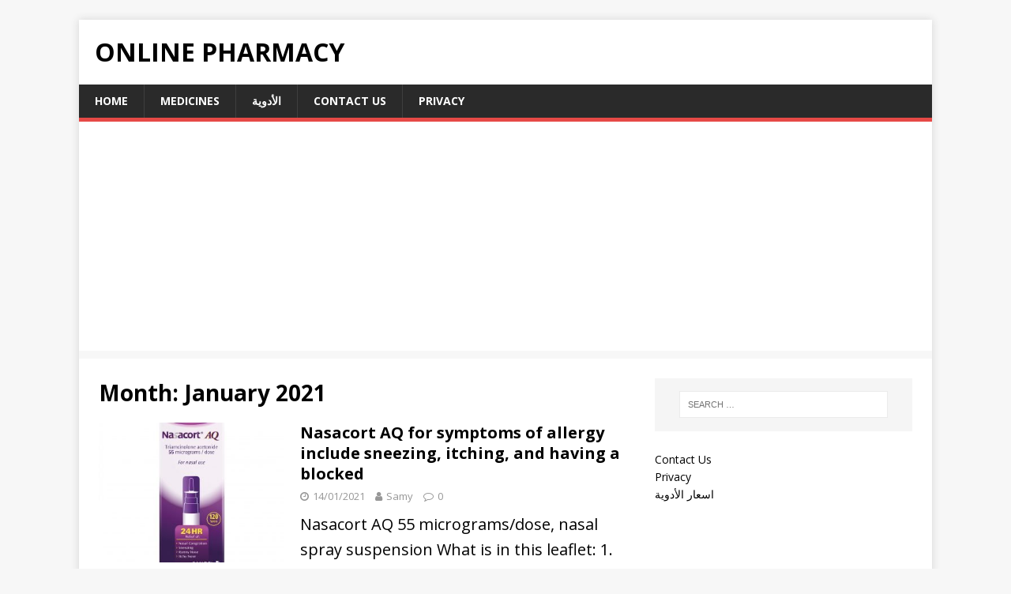

--- FILE ---
content_type: text/html; charset=UTF-8
request_url: https://www.medicinep.com/date/2021/01
body_size: 8091
content:
<!DOCTYPE html>
<html class="no-js" lang="en-US">
<head>
<meta charset="UTF-8">
<meta name="viewport" content="width=device-width, initial-scale=1.0">
<link rel="profile" href="https://gmpg.org/xfn/11" />
<title>January 2021 &#8211; Online Pharmacy</title>
<meta name='robots' content='max-image-preview:large' />
<link rel='dns-prefetch' href='//fonts.googleapis.com' />
<link rel="alternate" type="application/rss+xml" title="Online Pharmacy &raquo; Feed" href="https://www.medicinep.com/feed" />
<script type="text/javascript">
/* <![CDATA[ */
window._wpemojiSettings = {"baseUrl":"https:\/\/s.w.org\/images\/core\/emoji\/15.0.3\/72x72\/","ext":".png","svgUrl":"https:\/\/s.w.org\/images\/core\/emoji\/15.0.3\/svg\/","svgExt":".svg","source":{"concatemoji":"https:\/\/www.medicinep.com\/wp-includes\/js\/wp-emoji-release.min.js?ver=6.6.4"}};
/*! This file is auto-generated */
!function(i,n){var o,s,e;function c(e){try{var t={supportTests:e,timestamp:(new Date).valueOf()};sessionStorage.setItem(o,JSON.stringify(t))}catch(e){}}function p(e,t,n){e.clearRect(0,0,e.canvas.width,e.canvas.height),e.fillText(t,0,0);var t=new Uint32Array(e.getImageData(0,0,e.canvas.width,e.canvas.height).data),r=(e.clearRect(0,0,e.canvas.width,e.canvas.height),e.fillText(n,0,0),new Uint32Array(e.getImageData(0,0,e.canvas.width,e.canvas.height).data));return t.every(function(e,t){return e===r[t]})}function u(e,t,n){switch(t){case"flag":return n(e,"\ud83c\udff3\ufe0f\u200d\u26a7\ufe0f","\ud83c\udff3\ufe0f\u200b\u26a7\ufe0f")?!1:!n(e,"\ud83c\uddfa\ud83c\uddf3","\ud83c\uddfa\u200b\ud83c\uddf3")&&!n(e,"\ud83c\udff4\udb40\udc67\udb40\udc62\udb40\udc65\udb40\udc6e\udb40\udc67\udb40\udc7f","\ud83c\udff4\u200b\udb40\udc67\u200b\udb40\udc62\u200b\udb40\udc65\u200b\udb40\udc6e\u200b\udb40\udc67\u200b\udb40\udc7f");case"emoji":return!n(e,"\ud83d\udc26\u200d\u2b1b","\ud83d\udc26\u200b\u2b1b")}return!1}function f(e,t,n){var r="undefined"!=typeof WorkerGlobalScope&&self instanceof WorkerGlobalScope?new OffscreenCanvas(300,150):i.createElement("canvas"),a=r.getContext("2d",{willReadFrequently:!0}),o=(a.textBaseline="top",a.font="600 32px Arial",{});return e.forEach(function(e){o[e]=t(a,e,n)}),o}function t(e){var t=i.createElement("script");t.src=e,t.defer=!0,i.head.appendChild(t)}"undefined"!=typeof Promise&&(o="wpEmojiSettingsSupports",s=["flag","emoji"],n.supports={everything:!0,everythingExceptFlag:!0},e=new Promise(function(e){i.addEventListener("DOMContentLoaded",e,{once:!0})}),new Promise(function(t){var n=function(){try{var e=JSON.parse(sessionStorage.getItem(o));if("object"==typeof e&&"number"==typeof e.timestamp&&(new Date).valueOf()<e.timestamp+604800&&"object"==typeof e.supportTests)return e.supportTests}catch(e){}return null}();if(!n){if("undefined"!=typeof Worker&&"undefined"!=typeof OffscreenCanvas&&"undefined"!=typeof URL&&URL.createObjectURL&&"undefined"!=typeof Blob)try{var e="postMessage("+f.toString()+"("+[JSON.stringify(s),u.toString(),p.toString()].join(",")+"));",r=new Blob([e],{type:"text/javascript"}),a=new Worker(URL.createObjectURL(r),{name:"wpTestEmojiSupports"});return void(a.onmessage=function(e){c(n=e.data),a.terminate(),t(n)})}catch(e){}c(n=f(s,u,p))}t(n)}).then(function(e){for(var t in e)n.supports[t]=e[t],n.supports.everything=n.supports.everything&&n.supports[t],"flag"!==t&&(n.supports.everythingExceptFlag=n.supports.everythingExceptFlag&&n.supports[t]);n.supports.everythingExceptFlag=n.supports.everythingExceptFlag&&!n.supports.flag,n.DOMReady=!1,n.readyCallback=function(){n.DOMReady=!0}}).then(function(){return e}).then(function(){var e;n.supports.everything||(n.readyCallback(),(e=n.source||{}).concatemoji?t(e.concatemoji):e.wpemoji&&e.twemoji&&(t(e.twemoji),t(e.wpemoji)))}))}((window,document),window._wpemojiSettings);
/* ]]> */
</script>
<style id='wp-emoji-styles-inline-css' type='text/css'>

	img.wp-smiley, img.emoji {
		display: inline !important;
		border: none !important;
		box-shadow: none !important;
		height: 1em !important;
		width: 1em !important;
		margin: 0 0.07em !important;
		vertical-align: -0.1em !important;
		background: none !important;
		padding: 0 !important;
	}
</style>
<link rel='stylesheet' id='wp-block-library-css' href='https://www.medicinep.com/wp-includes/css/dist/block-library/style.min.css?ver=6.6.4' type='text/css' media='all' />
<style id='classic-theme-styles-inline-css' type='text/css'>
/*! This file is auto-generated */
.wp-block-button__link{color:#fff;background-color:#32373c;border-radius:9999px;box-shadow:none;text-decoration:none;padding:calc(.667em + 2px) calc(1.333em + 2px);font-size:1.125em}.wp-block-file__button{background:#32373c;color:#fff;text-decoration:none}
</style>
<style id='global-styles-inline-css' type='text/css'>
:root{--wp--preset--aspect-ratio--square: 1;--wp--preset--aspect-ratio--4-3: 4/3;--wp--preset--aspect-ratio--3-4: 3/4;--wp--preset--aspect-ratio--3-2: 3/2;--wp--preset--aspect-ratio--2-3: 2/3;--wp--preset--aspect-ratio--16-9: 16/9;--wp--preset--aspect-ratio--9-16: 9/16;--wp--preset--color--black: #000000;--wp--preset--color--cyan-bluish-gray: #abb8c3;--wp--preset--color--white: #ffffff;--wp--preset--color--pale-pink: #f78da7;--wp--preset--color--vivid-red: #cf2e2e;--wp--preset--color--luminous-vivid-orange: #ff6900;--wp--preset--color--luminous-vivid-amber: #fcb900;--wp--preset--color--light-green-cyan: #7bdcb5;--wp--preset--color--vivid-green-cyan: #00d084;--wp--preset--color--pale-cyan-blue: #8ed1fc;--wp--preset--color--vivid-cyan-blue: #0693e3;--wp--preset--color--vivid-purple: #9b51e0;--wp--preset--gradient--vivid-cyan-blue-to-vivid-purple: linear-gradient(135deg,rgba(6,147,227,1) 0%,rgb(155,81,224) 100%);--wp--preset--gradient--light-green-cyan-to-vivid-green-cyan: linear-gradient(135deg,rgb(122,220,180) 0%,rgb(0,208,130) 100%);--wp--preset--gradient--luminous-vivid-amber-to-luminous-vivid-orange: linear-gradient(135deg,rgba(252,185,0,1) 0%,rgba(255,105,0,1) 100%);--wp--preset--gradient--luminous-vivid-orange-to-vivid-red: linear-gradient(135deg,rgba(255,105,0,1) 0%,rgb(207,46,46) 100%);--wp--preset--gradient--very-light-gray-to-cyan-bluish-gray: linear-gradient(135deg,rgb(238,238,238) 0%,rgb(169,184,195) 100%);--wp--preset--gradient--cool-to-warm-spectrum: linear-gradient(135deg,rgb(74,234,220) 0%,rgb(151,120,209) 20%,rgb(207,42,186) 40%,rgb(238,44,130) 60%,rgb(251,105,98) 80%,rgb(254,248,76) 100%);--wp--preset--gradient--blush-light-purple: linear-gradient(135deg,rgb(255,206,236) 0%,rgb(152,150,240) 100%);--wp--preset--gradient--blush-bordeaux: linear-gradient(135deg,rgb(254,205,165) 0%,rgb(254,45,45) 50%,rgb(107,0,62) 100%);--wp--preset--gradient--luminous-dusk: linear-gradient(135deg,rgb(255,203,112) 0%,rgb(199,81,192) 50%,rgb(65,88,208) 100%);--wp--preset--gradient--pale-ocean: linear-gradient(135deg,rgb(255,245,203) 0%,rgb(182,227,212) 50%,rgb(51,167,181) 100%);--wp--preset--gradient--electric-grass: linear-gradient(135deg,rgb(202,248,128) 0%,rgb(113,206,126) 100%);--wp--preset--gradient--midnight: linear-gradient(135deg,rgb(2,3,129) 0%,rgb(40,116,252) 100%);--wp--preset--font-size--small: 13px;--wp--preset--font-size--medium: 20px;--wp--preset--font-size--large: 36px;--wp--preset--font-size--x-large: 42px;--wp--preset--spacing--20: 0.44rem;--wp--preset--spacing--30: 0.67rem;--wp--preset--spacing--40: 1rem;--wp--preset--spacing--50: 1.5rem;--wp--preset--spacing--60: 2.25rem;--wp--preset--spacing--70: 3.38rem;--wp--preset--spacing--80: 5.06rem;--wp--preset--shadow--natural: 6px 6px 9px rgba(0, 0, 0, 0.2);--wp--preset--shadow--deep: 12px 12px 50px rgba(0, 0, 0, 0.4);--wp--preset--shadow--sharp: 6px 6px 0px rgba(0, 0, 0, 0.2);--wp--preset--shadow--outlined: 6px 6px 0px -3px rgba(255, 255, 255, 1), 6px 6px rgba(0, 0, 0, 1);--wp--preset--shadow--crisp: 6px 6px 0px rgba(0, 0, 0, 1);}:where(.is-layout-flex){gap: 0.5em;}:where(.is-layout-grid){gap: 0.5em;}body .is-layout-flex{display: flex;}.is-layout-flex{flex-wrap: wrap;align-items: center;}.is-layout-flex > :is(*, div){margin: 0;}body .is-layout-grid{display: grid;}.is-layout-grid > :is(*, div){margin: 0;}:where(.wp-block-columns.is-layout-flex){gap: 2em;}:where(.wp-block-columns.is-layout-grid){gap: 2em;}:where(.wp-block-post-template.is-layout-flex){gap: 1.25em;}:where(.wp-block-post-template.is-layout-grid){gap: 1.25em;}.has-black-color{color: var(--wp--preset--color--black) !important;}.has-cyan-bluish-gray-color{color: var(--wp--preset--color--cyan-bluish-gray) !important;}.has-white-color{color: var(--wp--preset--color--white) !important;}.has-pale-pink-color{color: var(--wp--preset--color--pale-pink) !important;}.has-vivid-red-color{color: var(--wp--preset--color--vivid-red) !important;}.has-luminous-vivid-orange-color{color: var(--wp--preset--color--luminous-vivid-orange) !important;}.has-luminous-vivid-amber-color{color: var(--wp--preset--color--luminous-vivid-amber) !important;}.has-light-green-cyan-color{color: var(--wp--preset--color--light-green-cyan) !important;}.has-vivid-green-cyan-color{color: var(--wp--preset--color--vivid-green-cyan) !important;}.has-pale-cyan-blue-color{color: var(--wp--preset--color--pale-cyan-blue) !important;}.has-vivid-cyan-blue-color{color: var(--wp--preset--color--vivid-cyan-blue) !important;}.has-vivid-purple-color{color: var(--wp--preset--color--vivid-purple) !important;}.has-black-background-color{background-color: var(--wp--preset--color--black) !important;}.has-cyan-bluish-gray-background-color{background-color: var(--wp--preset--color--cyan-bluish-gray) !important;}.has-white-background-color{background-color: var(--wp--preset--color--white) !important;}.has-pale-pink-background-color{background-color: var(--wp--preset--color--pale-pink) !important;}.has-vivid-red-background-color{background-color: var(--wp--preset--color--vivid-red) !important;}.has-luminous-vivid-orange-background-color{background-color: var(--wp--preset--color--luminous-vivid-orange) !important;}.has-luminous-vivid-amber-background-color{background-color: var(--wp--preset--color--luminous-vivid-amber) !important;}.has-light-green-cyan-background-color{background-color: var(--wp--preset--color--light-green-cyan) !important;}.has-vivid-green-cyan-background-color{background-color: var(--wp--preset--color--vivid-green-cyan) !important;}.has-pale-cyan-blue-background-color{background-color: var(--wp--preset--color--pale-cyan-blue) !important;}.has-vivid-cyan-blue-background-color{background-color: var(--wp--preset--color--vivid-cyan-blue) !important;}.has-vivid-purple-background-color{background-color: var(--wp--preset--color--vivid-purple) !important;}.has-black-border-color{border-color: var(--wp--preset--color--black) !important;}.has-cyan-bluish-gray-border-color{border-color: var(--wp--preset--color--cyan-bluish-gray) !important;}.has-white-border-color{border-color: var(--wp--preset--color--white) !important;}.has-pale-pink-border-color{border-color: var(--wp--preset--color--pale-pink) !important;}.has-vivid-red-border-color{border-color: var(--wp--preset--color--vivid-red) !important;}.has-luminous-vivid-orange-border-color{border-color: var(--wp--preset--color--luminous-vivid-orange) !important;}.has-luminous-vivid-amber-border-color{border-color: var(--wp--preset--color--luminous-vivid-amber) !important;}.has-light-green-cyan-border-color{border-color: var(--wp--preset--color--light-green-cyan) !important;}.has-vivid-green-cyan-border-color{border-color: var(--wp--preset--color--vivid-green-cyan) !important;}.has-pale-cyan-blue-border-color{border-color: var(--wp--preset--color--pale-cyan-blue) !important;}.has-vivid-cyan-blue-border-color{border-color: var(--wp--preset--color--vivid-cyan-blue) !important;}.has-vivid-purple-border-color{border-color: var(--wp--preset--color--vivid-purple) !important;}.has-vivid-cyan-blue-to-vivid-purple-gradient-background{background: var(--wp--preset--gradient--vivid-cyan-blue-to-vivid-purple) !important;}.has-light-green-cyan-to-vivid-green-cyan-gradient-background{background: var(--wp--preset--gradient--light-green-cyan-to-vivid-green-cyan) !important;}.has-luminous-vivid-amber-to-luminous-vivid-orange-gradient-background{background: var(--wp--preset--gradient--luminous-vivid-amber-to-luminous-vivid-orange) !important;}.has-luminous-vivid-orange-to-vivid-red-gradient-background{background: var(--wp--preset--gradient--luminous-vivid-orange-to-vivid-red) !important;}.has-very-light-gray-to-cyan-bluish-gray-gradient-background{background: var(--wp--preset--gradient--very-light-gray-to-cyan-bluish-gray) !important;}.has-cool-to-warm-spectrum-gradient-background{background: var(--wp--preset--gradient--cool-to-warm-spectrum) !important;}.has-blush-light-purple-gradient-background{background: var(--wp--preset--gradient--blush-light-purple) !important;}.has-blush-bordeaux-gradient-background{background: var(--wp--preset--gradient--blush-bordeaux) !important;}.has-luminous-dusk-gradient-background{background: var(--wp--preset--gradient--luminous-dusk) !important;}.has-pale-ocean-gradient-background{background: var(--wp--preset--gradient--pale-ocean) !important;}.has-electric-grass-gradient-background{background: var(--wp--preset--gradient--electric-grass) !important;}.has-midnight-gradient-background{background: var(--wp--preset--gradient--midnight) !important;}.has-small-font-size{font-size: var(--wp--preset--font-size--small) !important;}.has-medium-font-size{font-size: var(--wp--preset--font-size--medium) !important;}.has-large-font-size{font-size: var(--wp--preset--font-size--large) !important;}.has-x-large-font-size{font-size: var(--wp--preset--font-size--x-large) !important;}
:where(.wp-block-post-template.is-layout-flex){gap: 1.25em;}:where(.wp-block-post-template.is-layout-grid){gap: 1.25em;}
:where(.wp-block-columns.is-layout-flex){gap: 2em;}:where(.wp-block-columns.is-layout-grid){gap: 2em;}
:root :where(.wp-block-pullquote){font-size: 1.5em;line-height: 1.6;}
</style>
<link rel='stylesheet' id='wp-pagenavi-css' href='https://www.medicinep.com/wp-content/plugins/wp-pagenavi/pagenavi-css.css?ver=2.70' type='text/css' media='all' />
<link rel='stylesheet' id='crp-style-rounded-thumbs-css' href='https://www.medicinep.com/wp-content/plugins/contextual-related-posts/css/rounded-thumbs.min.css?ver=3.5.3' type='text/css' media='all' />
<style id='crp-style-rounded-thumbs-inline-css' type='text/css'>

			.crp_related.crp-rounded-thumbs a {
				width: 150px;
                height: 150px;
				text-decoration: none;
			}
			.crp_related.crp-rounded-thumbs img {
				max-width: 150px;
				margin: auto;
			}
			.crp_related.crp-rounded-thumbs .crp_title {
				width: 100%;
			}
			
</style>
<link rel='stylesheet' id='mh-google-fonts-css' href='https://fonts.googleapis.com/css?family=Open+Sans:400,400italic,700,600' type='text/css' media='all' />
<link rel='stylesheet' id='mh-magazine-lite-css' href='https://www.medicinep.com/wp-content/themes/mh/style.css?ver=6.6.4' type='text/css' media='all' />
<link rel='stylesheet' id='mh-font-awesome-css' href='https://www.medicinep.com/wp-content/themes/mh/includes/font-awesome.min.css' type='text/css' media='all' />
<script type="text/javascript" src="https://www.medicinep.com/wp-includes/js/jquery/jquery.min.js?ver=3.7.1" id="jquery-core-js"></script>
<script type="text/javascript" src="https://www.medicinep.com/wp-includes/js/jquery/jquery-migrate.min.js?ver=3.4.1" id="jquery-migrate-js"></script>
<script type="text/javascript" src="https://www.medicinep.com/wp-content/themes/mh/js/scripts.js?ver=6.6.4" id="mh-scripts-js"></script>
<link rel="https://api.w.org/" href="https://www.medicinep.com/wp-json/" /><link rel="EditURI" type="application/rsd+xml" title="RSD" href="https://www.medicinep.com/xmlrpc.php?rsd" />
<meta name="generator" content="WordPress 6.6.4" />
<!--[if lt IE 9]>
<script src="https://www.medicinep.com/wp-content/themes/mh/js/css3-mediaqueries.js"></script>
<![endif]-->
<link rel="icon" href="https://www.medicinep.com/wp-content/uploads/2020/07/favicon.ico" sizes="32x32" />
<link rel="icon" href="https://www.medicinep.com/wp-content/uploads/2020/07/favicon.ico" sizes="192x192" />
<link rel="apple-touch-icon" href="https://www.medicinep.com/wp-content/uploads/2020/07/favicon.ico" />
<meta name="msapplication-TileImage" content="https://www.medicinep.com/wp-content/uploads/2020/07/favicon.ico" />
		<style type="text/css" id="wp-custom-css">
			    p {
    font-size: 20px;
    }		</style>
		</head>
<body id="mh-mobile" class="archive date mh-right-sb" itemscope="itemscope" itemtype="http://schema.org/WebPage">
<div class="mh-container mh-container-outer">
<div class="mh-header-mobile-nav clearfix"></div>
<header class="mh-header" itemscope="itemscope" itemtype="http://schema.org/WPHeader">
	<div class="mh-container mh-container-inner mh-row clearfix">
		<div class="mh-custom-header clearfix">
<div class="mh-site-identity">
<div class="mh-site-logo" role="banner" itemscope="itemscope" itemtype="http://schema.org/Brand">
<div class="mh-header-text">
<a class="mh-header-text-link" href="https://www.medicinep.com/" title="Online Pharmacy" rel="home">
<h2 class="mh-header-title">Online Pharmacy</h2>
</a>
</div>
</div>
</div>
</div>
	</div>
	<div class="mh-main-nav-wrap">
		<nav class="mh-navigation mh-main-nav mh-container mh-container-inner clearfix" itemscope="itemscope" itemtype="http://schema.org/SiteNavigationElement">
			<div class="menu-wptouch-recovered-page-2-container"><ul id="menu-wptouch-recovered-page-2" class="menu"><li id="menu-item-3750" class="menu-item menu-item-type-custom menu-item-object-custom menu-item-home menu-item-3750"><a href="https://www.medicinep.com">Home</a></li>
<li id="menu-item-3733" class="menu-item menu-item-type-taxonomy menu-item-object-category menu-item-3733"><a href="https://www.medicinep.com/pharmacy/medicines">Medicines</a></li>
<li id="menu-item-3734" class="menu-item menu-item-type-taxonomy menu-item-object-category menu-item-3734"><a href="https://www.medicinep.com/pharmacy/%d8%a7%d9%84%d8%a3%d8%af%d9%88%d9%8a%d8%a9">الأدوية</a></li>
<li id="menu-item-3752" class="menu-item menu-item-type-post_type menu-item-object-page menu-item-3752"><a href="https://www.medicinep.com/contact-us">Contact Us</a></li>
<li id="menu-item-3753" class="menu-item menu-item-type-post_type menu-item-object-page menu-item-3753"><a href="https://www.medicinep.com/privacy">Privacy</a></li>
</ul></div>		</nav>
	</div>
</header><div class="breadcrumbs" typeof="BreadcrumbList" vocab="https://schema.org/">
</div><div class="mh-wrapper clearfix">
	<div id="main-content" class="mh-loop mh-content" role="main">			<header class="page-header"><h1 class="page-title">Month: <span>January 2021</span></h1>			</header><article class="mh-loop-item clearfix post-4405 post type-post status-publish format-standard has-post-thumbnail hentry category-medicines tag-allergic-rhinitis tag-hay-fever tag-itching tag-nasacort-aq tag-nasal-spray tag-runny-nose tag-sneezing tag-triamcinolone-acetonide">
	<figure class="mh-loop-thumb">
		<a href="https://www.medicinep.com/nasacort-aq-for-symptoms-of-allergy-include-sneezing-itching-and-having-a-blocked-4405.html"><img width="326" height="245" src="https://www.medicinep.com/wp-content/uploads/2021/01/Nasacort-1-326x245.jpg" class="attachment-mh-magazine-lite-medium size-mh-magazine-lite-medium wp-post-image" alt="" decoding="async" fetchpriority="high" srcset="https://www.medicinep.com/wp-content/uploads/2021/01/Nasacort-1-326x245.jpg 326w, https://www.medicinep.com/wp-content/uploads/2021/01/Nasacort-1-678x509.jpg 678w, https://www.medicinep.com/wp-content/uploads/2021/01/Nasacort-1-80x60.jpg 80w" sizes="(max-width: 326px) 100vw, 326px" />		</a>
	</figure>
	<div class="mh-loop-content clearfix">
		<header class="mh-loop-header">
			<h3 class="entry-title mh-loop-title">
				<a href="https://www.medicinep.com/nasacort-aq-for-symptoms-of-allergy-include-sneezing-itching-and-having-a-blocked-4405.html" rel="bookmark">
					Nasacort AQ for symptoms of allergy include sneezing, itching, and having a blocked				</a>
			</h3>
			<div class="mh-meta mh-loop-meta">
				<span class="mh-meta-date updated"><i class="fa fa-clock-o"></i>14/01/2021</span>
<span class="mh-meta-author author vcard"><i class="fa fa-user"></i><a class="fn" href="https://www.medicinep.com/author/samy">Samy</a></span>
<span class="mh-meta-comments"><i class="fa fa-comment-o"></i><a class="mh-comment-count-link" href="https://www.medicinep.com/nasacort-aq-for-symptoms-of-allergy-include-sneezing-itching-and-having-a-blocked-4405.html#mh-comments">0</a></span>
			</div>
		</header>
		<div class="mh-loop-excerpt">
			<div class="mh-excerpt"><p>Nasacort AQ 55 micrograms/dose, nasal spray suspension What is in this leaflet: 1. What Nasacort AQ is and what it is used for 2. What <a class="mh-excerpt-more" href="https://www.medicinep.com/nasacort-aq-for-symptoms-of-allergy-include-sneezing-itching-and-having-a-blocked-4405.html" title="Nasacort AQ for symptoms of allergy include sneezing, itching, and having a blocked">[&#8230;]</a></p>
</div>		</div>
	</div>
</article><article class="mh-loop-item clearfix post-4403 post type-post status-publish format-standard has-post-thumbnail hentry category-5 tag-4799 tag-2784 tag-4798 tag-4797 tag-4796 tag-4795 tag---12 tag-1845">
	<figure class="mh-loop-thumb">
		<a href="https://www.medicinep.com/%d8%af%d9%8a%d8%a8%d9%88%d9%81%d9%88%d8%b1%d8%aa-%d9%84%d9%84%d8%b9%d9%84%d8%a7%d8%ac-%d9%88%d8%a7%d9%84%d9%88%d9%82%d8%a7%d9%8a%d8%a9-%d9%85%d9%86-%d9%86%d9%82%d8%b5-%d9%81%d9%8a%d8%aa%d8%a7%d9%85-4403.html"><img width="326" height="245" src="https://www.medicinep.com/wp-content/uploads/2021/01/DEPOFORT-B12-AMPOULE-326x245.jpg" class="attachment-mh-magazine-lite-medium size-mh-magazine-lite-medium wp-post-image" alt="" decoding="async" srcset="https://www.medicinep.com/wp-content/uploads/2021/01/DEPOFORT-B12-AMPOULE-326x245.jpg 326w, https://www.medicinep.com/wp-content/uploads/2021/01/DEPOFORT-B12-AMPOULE-80x60.jpg 80w" sizes="(max-width: 326px) 100vw, 326px" />		</a>
	</figure>
	<div class="mh-loop-content clearfix">
		<header class="mh-loop-header">
			<h3 class="entry-title mh-loop-title">
				<a href="https://www.medicinep.com/%d8%af%d9%8a%d8%a8%d9%88%d9%81%d9%88%d8%b1%d8%aa-%d9%84%d9%84%d8%b9%d9%84%d8%a7%d8%ac-%d9%88%d8%a7%d9%84%d9%88%d9%82%d8%a7%d9%8a%d8%a9-%d9%85%d9%86-%d9%86%d9%82%d8%b5-%d9%81%d9%8a%d8%aa%d8%a7%d9%85-4403.html" rel="bookmark">
					ديبوفورت للعلاج والوقاية من نقص فيتامين ب 12				</a>
			</h3>
			<div class="mh-meta mh-loop-meta">
				<span class="mh-meta-date updated"><i class="fa fa-clock-o"></i>14/01/2021</span>
<span class="mh-meta-author author vcard"><i class="fa fa-user"></i><a class="fn" href="https://www.medicinep.com/author/samy">Samy</a></span>
<span class="mh-meta-comments"><i class="fa fa-comment-o"></i><a class="mh-comment-count-link" href="https://www.medicinep.com/%d8%af%d9%8a%d8%a8%d9%88%d9%81%d9%88%d8%b1%d8%aa-%d9%84%d9%84%d8%b9%d9%84%d8%a7%d8%ac-%d9%88%d8%a7%d9%84%d9%88%d9%82%d8%a7%d9%8a%d8%a9-%d9%85%d9%86-%d9%86%d9%82%d8%b5-%d9%81%d9%8a%d8%aa%d8%a7%d9%85-4403.html#mh-comments">0</a></span>
			</div>
		</header>
		<div class="mh-loop-excerpt">
			<div class="mh-excerpt"><p>ديبوفورت ب12 أمبولات : أسم الشركة فاركو للادوية : الاسم التجارى ديبوفورت ب 12 أمبولات : الاسم العلمى هيدروكسوكوبالامين : التركيب يحتوى كل أمبول على <a class="mh-excerpt-more" href="https://www.medicinep.com/%d8%af%d9%8a%d8%a8%d9%88%d9%81%d9%88%d8%b1%d8%aa-%d9%84%d9%84%d8%b9%d9%84%d8%a7%d8%ac-%d9%88%d8%a7%d9%84%d9%88%d9%82%d8%a7%d9%8a%d8%a9-%d9%85%d9%86-%d9%86%d9%82%d8%b5-%d9%81%d9%8a%d8%aa%d8%a7%d9%85-4403.html" title="ديبوفورت للعلاج والوقاية من نقص فيتامين ب 12">[&#8230;]</a></p>
</div>		</div>
	</div>
</article><article class="mh-loop-item clearfix post-4400 post type-post status-publish format-standard has-post-thumbnail hentry category-medicines tag-ampoule tag-congenital-cobalamin tag-depofort tag-hydroxocobalamin-acetate tag-megaloblastic-anemia tag-post-gastrectomy tag-strict-vegetarians tag-vitamin-b12">
	<figure class="mh-loop-thumb">
		<a href="https://www.medicinep.com/depofort-b12-treamtent-and-prevention-of-vitamin-b12-deficiency-4400.html"><img width="326" height="245" src="https://www.medicinep.com/wp-content/uploads/2021/01/DEPOFORT-B12-AMPOULE-326x245.jpg" class="attachment-mh-magazine-lite-medium size-mh-magazine-lite-medium wp-post-image" alt="" decoding="async" srcset="https://www.medicinep.com/wp-content/uploads/2021/01/DEPOFORT-B12-AMPOULE-326x245.jpg 326w, https://www.medicinep.com/wp-content/uploads/2021/01/DEPOFORT-B12-AMPOULE-80x60.jpg 80w" sizes="(max-width: 326px) 100vw, 326px" />		</a>
	</figure>
	<div class="mh-loop-content clearfix">
		<header class="mh-loop-header">
			<h3 class="entry-title mh-loop-title">
				<a href="https://www.medicinep.com/depofort-b12-treamtent-and-prevention-of-vitamin-b12-deficiency-4400.html" rel="bookmark">
					Depofort B12 treamtent and prevention of vitamin B12 deficiency				</a>
			</h3>
			<div class="mh-meta mh-loop-meta">
				<span class="mh-meta-date updated"><i class="fa fa-clock-o"></i>14/01/2021</span>
<span class="mh-meta-author author vcard"><i class="fa fa-user"></i><a class="fn" href="https://www.medicinep.com/author/samy">Samy</a></span>
<span class="mh-meta-comments"><i class="fa fa-comment-o"></i><a class="mh-comment-count-link" href="https://www.medicinep.com/depofort-b12-treamtent-and-prevention-of-vitamin-b12-deficiency-4400.html#mh-comments">0</a></span>
			</div>
		</header>
		<div class="mh-loop-excerpt">
			<div class="mh-excerpt"><p>DEPOFORT B12 AMPOULE Company Name : Pharco Pharmaceuticals This product contains benzyl alcohol, not for use for neonates and infants. Trade Name : Depofort B12 <a class="mh-excerpt-more" href="https://www.medicinep.com/depofort-b12-treamtent-and-prevention-of-vitamin-b12-deficiency-4400.html" title="Depofort B12 treamtent and prevention of vitamin B12 deficiency">[&#8230;]</a></p>
</div>		</div>
	</div>
</article><article class="mh-loop-item clearfix post-4397 post type-post status-publish format-standard has-post-thumbnail hentry category-5 tag-4788 tag-2784 tag-1170 tag-4787 tag-4789 tag-4738 tag-4709 tag-124 tag-4710 tag-4711">
	<figure class="mh-loop-thumb">
		<a href="https://www.medicinep.com/%d8%b3%d9%89-%d8%b1%d9%8a%d8%aa%d8%a7%d8%b1%d8%af-%d9%83%d9%88%d9%82%d8%a7%d9%8a%d8%a9-%d9%85%d9%86-%d9%86%d8%b2%d9%84%d8%a7%d8%aa-%d8%a7%d9%84%d8%a8%d8%b1%d8%af-%d9%88%d8%a7%d9%84%d8%a7%d9%86%d9%81-4397.html"><img width="226" height="223" src="https://www.medicinep.com/wp-content/uploads/2021/01/C-Retard.jpg" class="attachment-mh-magazine-lite-medium size-mh-magazine-lite-medium wp-post-image" alt="" decoding="async" loading="lazy" srcset="https://www.medicinep.com/wp-content/uploads/2021/01/C-Retard.jpg 226w, https://www.medicinep.com/wp-content/uploads/2021/01/C-Retard-150x148.jpg 150w" sizes="(max-width: 226px) 100vw, 226px" />		</a>
	</figure>
	<div class="mh-loop-content clearfix">
		<header class="mh-loop-header">
			<h3 class="entry-title mh-loop-title">
				<a href="https://www.medicinep.com/%d8%b3%d9%89-%d8%b1%d9%8a%d8%aa%d8%a7%d8%b1%d8%af-%d9%83%d9%88%d9%82%d8%a7%d9%8a%d8%a9-%d9%85%d9%86-%d9%86%d8%b2%d9%84%d8%a7%d8%aa-%d8%a7%d9%84%d8%a8%d8%b1%d8%af-%d9%88%d8%a7%d9%84%d8%a7%d9%86%d9%81-4397.html" rel="bookmark">
					سى ريتارد كوقاية من نزلات البرد والانفلونزا و نقص فيتامين ج				</a>
			</h3>
			<div class="mh-meta mh-loop-meta">
				<span class="mh-meta-date updated"><i class="fa fa-clock-o"></i>13/01/2021</span>
<span class="mh-meta-author author vcard"><i class="fa fa-user"></i><a class="fn" href="https://www.medicinep.com/author/samy">Samy</a></span>
<span class="mh-meta-comments"><i class="fa fa-comment-o"></i><a class="mh-comment-count-link" href="https://www.medicinep.com/%d8%b3%d9%89-%d8%b1%d9%8a%d8%aa%d8%a7%d8%b1%d8%af-%d9%83%d9%88%d9%82%d8%a7%d9%8a%d8%a9-%d9%85%d9%86-%d9%86%d8%b2%d9%84%d8%a7%d8%aa-%d8%a7%d9%84%d8%a8%d8%b1%d8%af-%d9%88%d8%a7%d9%84%d8%a7%d9%86%d9%81-4397.html#mh-comments">0</a></span>
			</div>
		</header>
		<div class="mh-loop-excerpt">
			<div class="mh-excerpt"><p>سى ريتارد 500 كبسولات :الاسم التجارى سى ريتارد 500 مجم : الاسم العلمى حمض الاسكوربيك : التركيب تحتوى كل كبسولة على : حمض الاسكوربيك 500 <a class="mh-excerpt-more" href="https://www.medicinep.com/%d8%b3%d9%89-%d8%b1%d9%8a%d8%aa%d8%a7%d8%b1%d8%af-%d9%83%d9%88%d9%82%d8%a7%d9%8a%d8%a9-%d9%85%d9%86-%d9%86%d8%b2%d9%84%d8%a7%d8%aa-%d8%a7%d9%84%d8%a8%d8%b1%d8%af-%d9%88%d8%a7%d9%84%d8%a7%d9%86%d9%81-4397.html" title="سى ريتارد كوقاية من نزلات البرد والانفلونزا و نقص فيتامين ج">[&#8230;]</a></p>
</div>		</div>
	</div>
</article><article class="mh-loop-item clearfix post-4394 post type-post status-publish format-standard has-post-thumbnail hentry category-medicines tag-anaemia tag-ascorbic-acid tag-c-retard tag-capsules tag-common-cold tag-influenza tag-paratyphoid tag-rheumatic-fever tag-teeth-formation tag-typhoid tag-vit-c">
	<figure class="mh-loop-thumb">
		<a href="https://www.medicinep.com/c-retard-for-common-cold-influenza-and-prophylaxis-helps-in-regeneration-processes-4394.html"><img width="226" height="223" src="https://www.medicinep.com/wp-content/uploads/2021/01/C-Retard.jpg" class="attachment-mh-magazine-lite-medium size-mh-magazine-lite-medium wp-post-image" alt="" decoding="async" loading="lazy" srcset="https://www.medicinep.com/wp-content/uploads/2021/01/C-Retard.jpg 226w, https://www.medicinep.com/wp-content/uploads/2021/01/C-Retard-150x148.jpg 150w" sizes="(max-width: 226px) 100vw, 226px" />		</a>
	</figure>
	<div class="mh-loop-content clearfix">
		<header class="mh-loop-header">
			<h3 class="entry-title mh-loop-title">
				<a href="https://www.medicinep.com/c-retard-for-common-cold-influenza-and-prophylaxis-helps-in-regeneration-processes-4394.html" rel="bookmark">
					C-Retard for common cold influenza and prophylaxis helps in regeneration processes				</a>
			</h3>
			<div class="mh-meta mh-loop-meta">
				<span class="mh-meta-date updated"><i class="fa fa-clock-o"></i>13/01/2021</span>
<span class="mh-meta-author author vcard"><i class="fa fa-user"></i><a class="fn" href="https://www.medicinep.com/author/samy">Samy</a></span>
<span class="mh-meta-comments"><i class="fa fa-comment-o"></i><a class="mh-comment-count-link" href="https://www.medicinep.com/c-retard-for-common-cold-influenza-and-prophylaxis-helps-in-regeneration-processes-4394.html#mh-comments">0</a></span>
			</div>
		</header>
		<div class="mh-loop-excerpt">
			<div class="mh-excerpt"><p>C-Retard 500 mg  capsules TRADE NAME : c-aetard 500 mg GENERIC NAME : Ascorbic acid COMPOSITION : Each Capsule contains: Active: Ascorbic acid 500 mg <a class="mh-excerpt-more" href="https://www.medicinep.com/c-retard-for-common-cold-influenza-and-prophylaxis-helps-in-regeneration-processes-4394.html" title="C-Retard for common cold influenza and prophylaxis helps in regeneration processes">[&#8230;]</a></p>
</div>		</div>
	</div>
</article><article class="mh-loop-item clearfix post-4392 post type-post status-publish format-standard has-post-thumbnail hentry category-5 tag-4777 tag-4780 tag-4779 tag-4782 tag-4781 tag-4778">
	<figure class="mh-loop-thumb">
		<a href="https://www.medicinep.com/%d8%a8%d8%b1%d9%88%d9%86%d8%b4%d9%8a%d9%83%d9%85-%d8%a5%d8%b3-%d8%a5%d9%84%d9%83%d8%b3%d9%8a%d8%b1-%d9%85%d9%83%d9%85%d9%84-%d8%ba%d8%b0%d8%a7%d8%a6%d9%89-%d9%81%d9%89-%d8%ad%d8%a7%d9%84%d8%a7%d8%aa-4392.html"><img width="326" height="245" src="https://www.medicinep.com/wp-content/uploads/2021/01/Bronchicum-s-elixir-326x245.jpg" class="attachment-mh-magazine-lite-medium size-mh-magazine-lite-medium wp-post-image" alt="" decoding="async" loading="lazy" srcset="https://www.medicinep.com/wp-content/uploads/2021/01/Bronchicum-s-elixir-326x245.jpg 326w, https://www.medicinep.com/wp-content/uploads/2021/01/Bronchicum-s-elixir-80x60.jpg 80w" sizes="(max-width: 326px) 100vw, 326px" />		</a>
	</figure>
	<div class="mh-loop-content clearfix">
		<header class="mh-loop-header">
			<h3 class="entry-title mh-loop-title">
				<a href="https://www.medicinep.com/%d8%a8%d8%b1%d9%88%d9%86%d8%b4%d9%8a%d9%83%d9%85-%d8%a5%d8%b3-%d8%a5%d9%84%d9%83%d8%b3%d9%8a%d8%b1-%d9%85%d9%83%d9%85%d9%84-%d8%ba%d8%b0%d8%a7%d8%a6%d9%89-%d9%81%d9%89-%d8%ad%d8%a7%d9%84%d8%a7%d8%aa-4392.html" rel="bookmark">
					برونشيكم إس إلكسير مكمل غذائى فى حالات السعال				</a>
			</h3>
			<div class="mh-meta mh-loop-meta">
				<span class="mh-meta-date updated"><i class="fa fa-clock-o"></i>12/01/2021</span>
<span class="mh-meta-author author vcard"><i class="fa fa-user"></i><a class="fn" href="https://www.medicinep.com/author/samy">Samy</a></span>
<span class="mh-meta-comments"><i class="fa fa-comment-o"></i><a class="mh-comment-count-link" href="https://www.medicinep.com/%d8%a8%d8%b1%d9%88%d9%86%d8%b4%d9%8a%d9%83%d9%85-%d8%a5%d8%b3-%d8%a5%d9%84%d9%83%d8%b3%d9%8a%d8%b1-%d9%85%d9%83%d9%85%d9%84-%d8%ba%d8%b0%d8%a7%d8%a6%d9%89-%d9%81%d9%89-%d8%ad%d8%a7%d9%84%d8%a7%d8%aa-4392.html#mh-comments">0</a></span>
			</div>
		</header>
		<div class="mh-loop-excerpt">
			<div class="mh-excerpt"><p>برونشيكم إس إلكسير التركيب كل 100 جم من المحلول يحتوي على خلاصة الزعتر السائلة 1:2-3 اى 5 جم مركب فينولى يتم حسابه كثيمول بنسبة لا <a class="mh-excerpt-more" href="https://www.medicinep.com/%d8%a8%d8%b1%d9%88%d9%86%d8%b4%d9%8a%d9%83%d9%85-%d8%a5%d8%b3-%d8%a5%d9%84%d9%83%d8%b3%d9%8a%d8%b1-%d9%85%d9%83%d9%85%d9%84-%d8%ba%d8%b0%d8%a7%d8%a6%d9%89-%d9%81%d9%89-%d8%ad%d8%a7%d9%84%d8%a7%d8%aa-4392.html" title="برونشيكم إس إلكسير مكمل غذائى فى حالات السعال">[&#8230;]</a></p>
</div>		</div>
	</div>
</article><article class="mh-loop-item clearfix post-4389 post type-post status-publish format-standard has-post-thumbnail hentry category-medicines tag-bronchicum-s-elixir tag-dietary-supplement-in-case-of-cough tag-primula-root-fluid-extract tag-thyme-fluid-extract">
	<figure class="mh-loop-thumb">
		<a href="https://www.medicinep.com/bronchicum-s-elixir-dietary-supplement-in-case-of-cough-4389.html"><img width="326" height="245" src="https://www.medicinep.com/wp-content/uploads/2021/01/Bronchicum-s-elixir-326x245.jpg" class="attachment-mh-magazine-lite-medium size-mh-magazine-lite-medium wp-post-image" alt="" decoding="async" loading="lazy" srcset="https://www.medicinep.com/wp-content/uploads/2021/01/Bronchicum-s-elixir-326x245.jpg 326w, https://www.medicinep.com/wp-content/uploads/2021/01/Bronchicum-s-elixir-80x60.jpg 80w" sizes="(max-width: 326px) 100vw, 326px" />		</a>
	</figure>
	<div class="mh-loop-content clearfix">
		<header class="mh-loop-header">
			<h3 class="entry-title mh-loop-title">
				<a href="https://www.medicinep.com/bronchicum-s-elixir-dietary-supplement-in-case-of-cough-4389.html" rel="bookmark">
					Bronchicum s elixir dietary supplement in case of cough				</a>
			</h3>
			<div class="mh-meta mh-loop-meta">
				<span class="mh-meta-date updated"><i class="fa fa-clock-o"></i>12/01/2021</span>
<span class="mh-meta-author author vcard"><i class="fa fa-user"></i><a class="fn" href="https://www.medicinep.com/author/samy">Samy</a></span>
<span class="mh-meta-comments"><i class="fa fa-comment-o"></i><a class="mh-comment-count-link" href="https://www.medicinep.com/bronchicum-s-elixir-dietary-supplement-in-case-of-cough-4389.html#mh-comments">0</a></span>
			</div>
		</header>
		<div class="mh-loop-excerpt">
			<div class="mh-excerpt"><p>Bronchicum&#8221; S Elixir Composition : 100 g solution contains: &#8211; Thyme fluid extract (1 :2-3) 5.0 g (Phenolic compound calculated as thymol NLT 0.03%) &#8211; <a class="mh-excerpt-more" href="https://www.medicinep.com/bronchicum-s-elixir-dietary-supplement-in-case-of-cough-4389.html" title="Bronchicum s elixir dietary supplement in case of cough">[&#8230;]</a></p>
</div>		</div>
	</div>
</article><article class="mh-loop-item clearfix post-4387 post type-post status-publish format-standard has-post-thumbnail hentry category-5 tag-4772 tag-4770 tag-4771 tag-4773 tag-30 tag-501 tag-742">
	<figure class="mh-loop-thumb">
		<a href="https://www.medicinep.com/%d8%a8%d8%b1%d9%8a%d8%af%d9%88%d9%83%d8%a7%d9%8a%d9%8a%d9%86-%d9%85%d8%ae%d8%af%d8%b1-%d9%85%d9%88%d8%b6%d8%b9%d9%89-%d9%84%d8%aa%d8%ae%d8%af%d9%8a%d8%b1-%d8%b3%d8%b7%d8%ad-%d8%a7%d9%84%d8%ac%d9%84-4387.html"><img width="326" height="200" src="https://www.medicinep.com/wp-content/uploads/2021/01/Pridocaine-326x200.png" class="attachment-mh-magazine-lite-medium size-mh-magazine-lite-medium wp-post-image" alt="" decoding="async" loading="lazy" />		</a>
	</figure>
	<div class="mh-loop-content clearfix">
		<header class="mh-loop-header">
			<h3 class="entry-title mh-loop-title">
				<a href="https://www.medicinep.com/%d8%a8%d8%b1%d9%8a%d8%af%d9%88%d9%83%d8%a7%d9%8a%d9%8a%d9%86-%d9%85%d8%ae%d8%af%d8%b1-%d9%85%d9%88%d8%b6%d8%b9%d9%89-%d9%84%d8%aa%d8%ae%d8%af%d9%8a%d8%b1-%d8%b3%d8%b7%d8%ad-%d8%a7%d9%84%d8%ac%d9%84-4387.html" rel="bookmark">
					بريدوكايين مخدر موضعى لتخدير سطح الجلد				</a>
			</h3>
			<div class="mh-meta mh-loop-meta">
				<span class="mh-meta-date updated"><i class="fa fa-clock-o"></i>12/01/2021</span>
<span class="mh-meta-author author vcard"><i class="fa fa-user"></i><a class="fn" href="https://www.medicinep.com/author/samy">Samy</a></span>
<span class="mh-meta-comments"><i class="fa fa-comment-o"></i><a class="mh-comment-count-link" href="https://www.medicinep.com/%d8%a8%d8%b1%d9%8a%d8%af%d9%88%d9%83%d8%a7%d9%8a%d9%8a%d9%86-%d9%85%d8%ae%d8%af%d8%b1-%d9%85%d9%88%d8%b6%d8%b9%d9%89-%d9%84%d8%aa%d8%ae%d8%af%d9%8a%d8%b1-%d8%b3%d8%b7%d8%ad-%d8%a7%d9%84%d8%ac%d9%84-4387.html#mh-comments">0</a></span>
			</div>
		</header>
		<div class="mh-loop-excerpt">
			<div class="mh-excerpt"><p>بريدوكايين التركيب يحتوى بريدوكايين كريم على : ليدوكايين 2.5% وبريلوكايين 2.5% الحركة الدوائية بريدوكايين كريم يحتوى على مركب من اثنين من المخدرات الموضعية من النوع <a class="mh-excerpt-more" href="https://www.medicinep.com/%d8%a8%d8%b1%d9%8a%d8%af%d9%88%d9%83%d8%a7%d9%8a%d9%8a%d9%86-%d9%85%d8%ae%d8%af%d8%b1-%d9%85%d9%88%d8%b6%d8%b9%d9%89-%d9%84%d8%aa%d8%ae%d8%af%d9%8a%d8%b1-%d8%b3%d8%b7%d8%ad-%d8%a7%d9%84%d8%ac%d9%84-4387.html" title="بريدوكايين مخدر موضعى لتخدير سطح الجلد">[&#8230;]</a></p>
</div>		</div>
	</div>
</article><article class="mh-loop-item clearfix post-4384 post type-post status-publish format-standard has-post-thumbnail hentry category-medicines tag-cream tag-genital-mucosa tag-lidocaine tag-local-anaesthetic tag-pridocaine tag-prilocaine">
	<figure class="mh-loop-thumb">
		<a href="https://www.medicinep.com/pridocaine-local-anaesthetic-for-topical-use-to-produce-surface-anaesthesia-of-the-skin-4384.html"><img width="326" height="200" src="https://www.medicinep.com/wp-content/uploads/2021/01/Pridocaine-326x200.png" class="attachment-mh-magazine-lite-medium size-mh-magazine-lite-medium wp-post-image" alt="" decoding="async" loading="lazy" />		</a>
	</figure>
	<div class="mh-loop-content clearfix">
		<header class="mh-loop-header">
			<h3 class="entry-title mh-loop-title">
				<a href="https://www.medicinep.com/pridocaine-local-anaesthetic-for-topical-use-to-produce-surface-anaesthesia-of-the-skin-4384.html" rel="bookmark">
					Pridocaine local anaesthetic for topical use to produce surface anaesthesia of the skin				</a>
			</h3>
			<div class="mh-meta mh-loop-meta">
				<span class="mh-meta-date updated"><i class="fa fa-clock-o"></i>12/01/2021</span>
<span class="mh-meta-author author vcard"><i class="fa fa-user"></i><a class="fn" href="https://www.medicinep.com/author/samy">Samy</a></span>
<span class="mh-meta-comments"><i class="fa fa-comment-o"></i><a class="mh-comment-count-link" href="https://www.medicinep.com/pridocaine-local-anaesthetic-for-topical-use-to-produce-surface-anaesthesia-of-the-skin-4384.html#mh-comments">0</a></span>
			</div>
		</header>
		<div class="mh-loop-excerpt">
			<div class="mh-excerpt"><p>Pridocaine Udocaine/Prilocaine Composition : Pridocaine cream contains: Lidocaine 2.5% &amp; Prilocaine  2.5%. Pharmacodynamics : Pridocaine cream contains a combination of two local anaesthetics of the <a class="mh-excerpt-more" href="https://www.medicinep.com/pridocaine-local-anaesthetic-for-topical-use-to-produce-surface-anaesthesia-of-the-skin-4384.html" title="Pridocaine local anaesthetic for topical use to produce surface anaesthesia of the skin">[&#8230;]</a></p>
</div>		</div>
	</div>
</article>	</div>
	<aside class="mh-widget-col-1 mh-sidebar" itemscope="itemscope" itemtype="http://schema.org/WPSideBar"><div id="search-9" class="mh-widget widget_search"><form role="search" method="get" class="search-form" action="https://www.medicinep.com/">
				<label>
					<span class="screen-reader-text">Search for:</span>
					<input type="search" class="search-field" placeholder="Search &hellip;" value="" name="s" />
				</label>
				<input type="submit" class="search-submit" value="Search" />
			</form></div><div id="block-2" class="mh-widget widget_block"><ul class="wp-block-page-list"><li class="wp-block-pages-list__item"><a class="wp-block-pages-list__item__link" href="https://www.medicinep.com/contact-us">Contact Us</a></li><li class="wp-block-pages-list__item"><a class="wp-block-pages-list__item__link" href="https://www.medicinep.com/privacy">Privacy</a></li><li class="wp-block-pages-list__item"><a class="wp-block-pages-list__item__link" href="https://www.medicinep.com/%d8%a7%d8%b3%d8%b9%d8%a7%d8%b1-%d8%a7%d9%84%d8%a3%d8%af%d9%88%d9%8a%d8%a9">اسعار الأدوية</a></li></ul></div></aside></div>
<div class="mh-copyright-wrap">
	<div class="mh-container mh-container-inner clearfix">
		<p class="mh-copyright">Copyright &copy; 2025 | <a href="https://www.medicinep.com/" >medicinep.com</a></p>
	</div>
</div>
</div><!-- .mh-container-outer -->
<!-- Google tag (gtag.js) -->
<script async src="https://www.googletagmanager.com/gtag/js?id=G-09HZSX9R3J"></script>
<script>
  window.dataLayer = window.dataLayer || [];
  function gtag(){dataLayer.push(arguments);}
  gtag('js', new Date());

  gtag('config', 'G-09HZSX9R3J');
</script>
<script async src="https://pagead2.googlesyndication.com/pagead/js/adsbygoogle.js?client=ca-pub-2156151086439405"
     crossorigin="anonymous"></script></body>
</html>

--- FILE ---
content_type: text/html; charset=utf-8
request_url: https://www.google.com/recaptcha/api2/aframe
body_size: 266
content:
<!DOCTYPE HTML><html><head><meta http-equiv="content-type" content="text/html; charset=UTF-8"></head><body><script nonce="VzHvfAgW91caAeuDh_62fw">/** Anti-fraud and anti-abuse applications only. See google.com/recaptcha */ try{var clients={'sodar':'https://pagead2.googlesyndication.com/pagead/sodar?'};window.addEventListener("message",function(a){try{if(a.source===window.parent){var b=JSON.parse(a.data);var c=clients[b['id']];if(c){var d=document.createElement('img');d.src=c+b['params']+'&rc='+(localStorage.getItem("rc::a")?sessionStorage.getItem("rc::b"):"");window.document.body.appendChild(d);sessionStorage.setItem("rc::e",parseInt(sessionStorage.getItem("rc::e")||0)+1);localStorage.setItem("rc::h",'1766974917382');}}}catch(b){}});window.parent.postMessage("_grecaptcha_ready", "*");}catch(b){}</script></body></html>